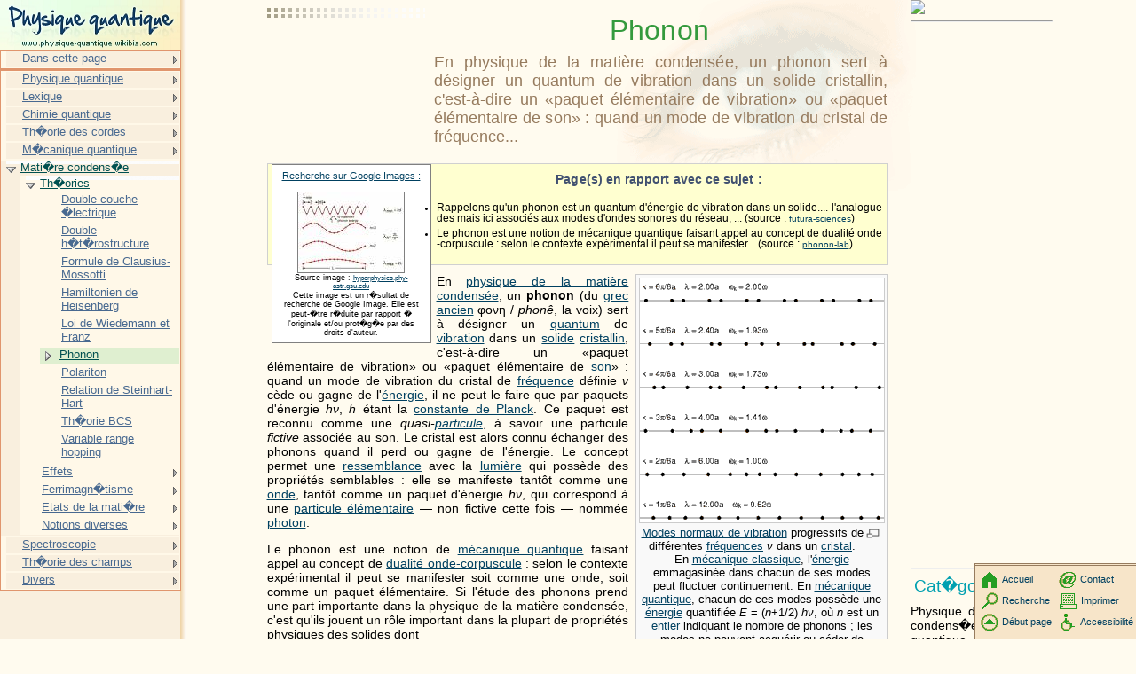

--- FILE ---
content_type: text/html; charset=UTF-8
request_url: http://www.physique-quantique.wikibis.com/phonon.php
body_size: 22489
content:
<!DOCTYPE HTML PUBLIC "-//W3C//DTD HTML 4.01 Transitional//EN" "http://www.w3c.org/TR/1999/REC-html401-19991224/loose.dtd">
<HTML><!-- InstanceBegin template="Templates/modele_2008.dwt" codeOutsideHTMLIsLocked="false" --><HEAD>
<META http-equiv=Content-Type content="text/html; charset=iso-8859-1">
<!-- InstanceBeginEditable name="doctitle" -->
    <title>Phonon</title>
<!-- InstanceEndEditable -->
<!-- InstanceBeginEditable name="head" -->
    <meta name="description" content="En physique de la mati&egrave;re condens&eacute;e, un phonon sert &agrave; d&eacute;signer un quantum de vibration dans...">
<!-- InstanceEndEditable -->
<meta name="keywords" content="Phonon,Article manquant de r&eacute;f&eacute;rence depuis date inconnue,Mod&egrave;le discussion:Tableau particules,Air,Amplitude,Analogie,Atome,Axion,Baryon,Baryon delta,Baryon lambda">
<LINK href="http://www.wikibis.com/menu_fichiers/css_layout.css" type="text/css" rel=stylesheet>
<LINK href="http://www.wikibis.com/menu_fichiers/css_menus.css" type="text/css" rel=stylesheet>
<LINK href="http://www.wikibis.com/images/wiki_extract.css" type="text/css" rel=stylesheet>
<!--[if lt IE 7]>
	<SCRIPT src="http://www.wikibis.com/menu_fichiers/ie6_functions.js" type=text/javascript></SCRIPT>
	<LINK href="http://www.wikibis.com/menu_fichiers/ie6_styles.css" type="text/css" rel=stylesheet>
<![endif]-->
<link rel="stylesheet" type="text/css" href="http://www.wikibis.com/menu_fichiers/css_imprimante.css" media="print">
<SCRIPT src="http://www.wikibis.com/menu_fichiers/redim_functions.js" type=text/javascript></SCRIPT>
</HEAD>
<BODY>
<DIV id="content">
<div id="pubhautgauche" class="noimp">	<script type="text/javascript"><!--
		google_ad_client = "pub-6100875817574199";
		/* Wikibis Th�matique 180x90-01/08/08 */
		google_ad_slot = "4831590731";
		google_ad_width = 180;
		google_ad_height = 90;
	//-->
	</script>
	<script type="text/javascript"
		src="http://pagead2.googlesyndication.com/pagead/show_ads.js">
	</script></div>
<a name="haut"></a>
<!-- InstanceBeginEditable name="Contenu" -->

<h1>Phonon</h1>
<h2 class="stincagen">En physique de la mati&egrave;re condens&eacute;e, un phonon sert &agrave; d&eacute;signer un quantum de vibration dans un solide cristallin, c&#39;est-&agrave;-dire un &laquo;paquet &eacute;l&eacute;mentaire de vibration&raquo; ou &laquo;paquet &eacute;l&eacute;mentaire de son&raquo;&nbsp;: quand un mode de vibration du cristal de fr&eacute;quence...</h2>

		
<div id="pubdroitevert" class="noimp">
	<a href="http://www.editions-humanis.com/nouveau.php" target="_blank"><img src="http://editions-humanis.com/Pubs/pub-humanis.jpg"></a>

  
   <hr>
   <div style="top:607px;width:160px">
	<script async src="//pagead2.googlesyndication.com/pagead/js/adsbygoogle.js"></script>
	<!-- Wikibis Adaptable -->
	<ins class="adsbygoogle"
	     style="display:block"
	     data-ad-client="ca-pub-4435944207080620"
	     data-ad-slot="3085642595"
	     data-ad-format="auto"></ins>
	<script>
		(adsbygoogle = window.adsbygoogle || []).push({});
	</script>
   </div>	<hr>

	<h3>Cat�gories :</h3>
	<p>Physique de la mati�re condens�e - Physique quantique</p>
</div>
<div id="bodyContent">
<div id = "definitions">
<table style="background-color:white;border:1px solid gray;width:180px;font-size:80%;float:left;text-align:center;padding:0px;margin:0px;margin-bottom:8px;margin-left:-2px;margin-right:6px">
<tr><td>
   <a style='font-size:120%' target="_blank" href='http://images.google.com/images?um=1&hl=fr&lr=&q="Phonon " '>Recherche sur Google Images :</a>
   <br><a target="_blank"href = http://hyperphysics.phy-astr.gsu.edu/Hbase/Solids/imgsol/phonon.gif>
   <br><img style="margin-top:3px;border:1px solid gray" src="illustrations/9VdOjAAQ4-JZKM_.gif">
</a>
   <br>Source image : <a target="_blank" href = http://hyperphysics.phy-astr.gsu.edu/Hbase/Solids/phonon.html>hyperphysics.phy-astr.gsu.edu</a>
   <br>Cette image est un r�sultat de recherche de Google Image. Elle est peut-�tre r�duite par rapport � l'originale et/ou prot�g�e par des droits d'auteur.</td></tr>
</table>

<h4>Page(s) en rapport avec ce sujet : </h4>
<div id="sponsors" class="noimp"></div>
<ul>
<li>Rappelons qu&#39;un phonon est  un quantum d&#39;&eacute;nergie de  vibration dans  un solide.... l&#39;analogue des  mais ici associ&eacute;s aux modes d&#39;ondes sonores du  r&eacute;seau,  ...  (source&nbsp;: <a target="_blank" href="http://www.futura-sciences.com/tags/phonon">futura-sciences</a>)</li>
<li>Le phonon est  une notion de  m&eacute;canique quantique faisant appel au concept de  dualit&eacute; onde -corpuscule&nbsp;: selon le  contexte exp&eacute;rimental il  peut se manifester...  (source&nbsp;: <a target="_blank" href="http://www.phonon-lab.org/?page_id=2">phonon-lab</a>)</li>
</ul>
<div id="sponsors2" class="noimp"></div>
</div>

			
			
									
			

<div class="thumb tright">
<div class="thumbinner" style="width:277px;"><a target="_blank" href="http://fr.wikipedia.org/wiki/Fichier:1D_normal_modes_(280_kB).gif" class="image" title="Modes normaux de vibration progressifs de diff&eacute;rentes fr&eacute;quences &nu; dans un cristal.  En m&eacute;canique classique, l&#39;&eacute;nergie emmagasin&eacute;e dans chacun de ses modes peut varier continuementn m&eacute;canique quantique, chacun de ces modes poss&egrave;de une &eacute;nergie quantifi&eacute;e E = (n+1/2) h&nu;, o&ugrave; n est un entier indiquant le nombre de phonons&nbsp;; les modes ne peuvent acqu&eacute;rir ou c&eacute;der de l&#39;&eacute;nergie que par paquets de h&nu;."><img alt="" src="illustrations/1d_normal_modes__28280_kb_29.gif" width="275" height="275" border="0" class="thumbimage" /></a>
<div class="thumbcaption">
<div class="magnify"><a target="_blank" href="http://fr.wikipedia.org/wiki/Fichier:1D_normal_modes_(280_kB).gif" class="internal" title="Agrandir"><img src="illustrations/magnify-clip.png" width="15" height="11" alt="" /></a></div>
<a target="_blank" href="http://fr.wikipedia.org/wiki/Mode_normal" title="Modes normaux de vibration" class="mw-redirect">Modes normaux de  vibration</a> progressifs de  diff&eacute;rentes <a target="_blank" href="http://www.bonne-mesure.com/frequence.php" title="Fr&eacute;quence">fr&eacute;quences</a> <i>&nu;</i> dans  un <a target="_blank" href="http://www.chimie-analytique.wikibis.com/cristal.php" title="Cristal">cristal</a>. En  <a target="_blank" href="http://fr.wikipedia.org/wiki/M%C3%A9canique_newtonienne" title="M&eacute;canique classique" class="mw-redirect">m&eacute;canique classique</a>,   l&#39;<a target="_blank" href="http://fr.wikipedia.org/wiki/%C3%89nergie" title="&Eacute;nergie">&eacute;nergie</a> emmagasin&eacute;e dans  chacun de  ses modes peut fluctuer continuement. En  <a href="mecanique_quantique.php" title="M&eacute;canique quantique">m&eacute;canique quantique</a>,   chacun de  ces modes poss&egrave;de une <a target="_blank" href="http://fr.wikipedia.org/wiki/%C3%89nergie" title="&Eacute;nergie">&eacute;nergie</a> quantifi&eacute;e <i>E</i> = (<i>n</i>+1/2) <i>h&nu;</i>,   o&ugrave; <i>n</i> est  un <a target="_blank" href="http://www.elemathique.com/entier_relatif.php" title="Nombre entier" class="mw-redirect">entier</a> indiquant le  nombre de  phonons&nbsp;; les  modes ne peuvent acqu&eacute;rir ou c&eacute;der de  l&#39;&eacute;nergie que par paquets de  <i>h&nu;</i>. </div>
</div>
</div>
<p>En <a href="physique_de_la_matiere_condensee.php" title="Physique de la mati&egrave;re condens&eacute;e">physique de  la mati&egrave;re condens&eacute;e</a>,   un <b>phonon</b> (du <a target="_blank" href="http://fr.wikipedia.org/wiki/Grec_ancien" title="Grec ancien">grec ancien</a> &phi;&omicron;&nu;&eta; / <i>phon&ecirc;</i>,   la voix) sert &agrave;  d&eacute;signer un <a href="quantum.php" title="Quantum">quantum</a> de  <a target="_blank" href="http://fr.wikipedia.org/wiki/Vibration" title="Vibration">vibration</a> dans  un <a target="_blank" href="http://fr.wikipedia.org/wiki/Solide" title="Solide">solide</a> <a target="_blank" href="http://www.chimie-analytique.wikibis.com/cristal.php" title="Cristal">cristallin</a>,   c&#39;est-&agrave;-dire un &laquo;paquet &eacute;l&eacute;mentaire de  vibration&raquo; ou &laquo;paquet &eacute;l&eacute;mentaire de  <a target="_blank" href="http://fr.wikipedia.org/wiki/Son_(physique)" title="Son (physique)">son</a>&raquo;&nbsp;: quand un mode de  vibration du  cristal de  <a target="_blank" href="http://www.bonne-mesure.com/frequence.php" title="Fr&eacute;quence">fr&eacute;quence</a> d&eacute;finie <i>&nu;</i> c&egrave;de ou gagne de  l&#39;<a target="_blank" href="http://fr.wikipedia.org/wiki/%C3%89nergie" title="&Eacute;nergie">&eacute;nergie</a>,   il  ne peut le  faire que par paquets d&#39;&eacute;nergie <i>h&nu;</i>,   <i>h</i> &eacute;tant la <a target="_blank" href="http://fr.wikipedia.org/wiki/Constante_de_Planck" title="Constante de Planck">constante de  Planck</a>. Ce paquet est  reconnu comme une <i>quasi-<a target="_blank" href="http://fr.wikipedia.org/wiki/Particule_subatomique" title="Particule (physique)" class="mw-redirect">particule</a></i>,   &agrave;  savoir une particule <i>fictive</i> associ&eacute;e au son. Le  cristal est  alors connu &eacute;changer des  phonons quand il  perd ou gagne de  l&#39;&eacute;nergie. Le  concept permet une <a target="_blank" href="http://fr.wikipedia.org/wiki/Analogie" title="Analogie">ressemblance</a> avec la <a target="_blank" href="http://fr.wikipedia.org/wiki/Lumi%C3%A8re" title="Lumi&egrave;re">lumi&egrave;re</a> qui poss&egrave;de des  propri&eacute;t&eacute;s semblables&nbsp;: elle  se manifeste tant&ocirc;t comme une <a target="_blank" href="http://fr.wikipedia.org/wiki/Onde" title="Onde">onde</a>,   tant&ocirc;t comme un paquet d&#39;&eacute;nergie <i>h&nu;</i>,   qui correspond &agrave;  une <a target="_blank" href="http://fr.wikipedia.org/wiki/Particule_%C3%A9l%C3%A9mentaire" title="Particule &eacute;l&eacute;mentaire">particule &eacute;l&eacute;mentaire</a> &mdash; non fictive cette fois &mdash; nomm&eacute;e <a href="photon.php" title="Photon">photon</a>. </p>
<p>Le phonon est  une notion de  <a href="mecanique_quantique.php" title="M&eacute;canique quantique">m&eacute;canique quantique</a> faisant appel au concept de  <a target="_blank" href="http://www.physique-quantique.wikibis.com/dualite_onde-particule.php" title="Dualit&eacute; onde-corpuscule" class="mw-redirect">dualit&eacute; onde-corpuscule</a>&nbsp;: selon le  contexte exp&eacute;rimental il  peut se manifester soit comme une onde,   soit comme un paquet &eacute;l&eacute;mentaire. Si l&#39;&eacute;tude des  phonons prend une part importante dans  la physique de  la mati&egrave;re condens&eacute;e,   c&#39;est  qu&#39;ils jouent un r&ocirc;le important dans  la plupart de  propri&eacute;t&eacute;s physiques des  solides dont</p>
<ul>
<li>la <a target="_blank" href="http://fr.wikipedia.org/wiki/Capacit%C3%A9_thermique" title="Capacit&eacute; calorifique" class="mw-redirect">capacit&eacute; calorifique</a>,   ou capacit&eacute; &agrave;  &eacute;changer la <a target="_blank" href="http://www.corbelet.com/transfert_thermique.php" title="Transfert thermique">chaleur</a>&nbsp;;</li>
<li>la <a target="_blank" href="http://www.ciment.wikibis.com/conductivite_thermique.php" title="Conductivit&eacute; thermique">conductivit&eacute; thermique</a>,   ou capacit&eacute; &agrave;  conduire la chaleur&nbsp;;</li>
<li>la <a target="_blank" href="http://www.bonne-mesure.com/conductivite_electrique.php" title="Conductivit&eacute; &eacute;lectrique">conductivit&eacute; &eacute;lectrique</a>,   ou capacit&eacute; &agrave;  conduire le  <a target="_blank" href="http://www.bonne-mesure.com/courant_electrique.php" title="Courant &eacute;lectrique">courant &eacute;lectrique</a>&nbsp;;</li>
<li>la capacit&eacute; &agrave;  propager le  son. </li>
</ul>
<p>La <a target="_blank" href="http://fr.wikipedia.org/wiki/M%C3%A9canique_newtonienne" title="M&eacute;canique classique" class="mw-redirect">m&eacute;canique classique</a>,   qui ne prend en  compte que l&#39;acc&egrave;s vibratoire,   n&#39;est  pas capable d&#39;expliquer en  totalit&eacute; ces propri&eacute;t&eacute;s. </p>


<p><a name="Introduction" id="Introduction"></a></p>
<h<h3> <span class="mw-headline">Solide cristallin en  m&eacute;canique classique</span></h3>
<p>Les <b>phonons</b> sont  l&#39;&eacute;quivalent en  <a href="mecanique_quantique.php" title="M&eacute;canique quantique">m&eacute;canique quantique</a> d&#39;une cat&eacute;gorie sp&eacute;cifique de  mouvement vibratoires connus sous le  nom de  <a target="_blank" href="http://fr.wikipedia.org/wiki/Mode_normal" title="Mode normal">modes normaux de  vibration</a> en  <a target="_blank" href="http://fr.wikipedia.org/wiki/M%C3%A9canique_newtonienne" title="M&eacute;canique classique" class="mw-redirect">m&eacute;canique classique</a>. Un mode normal de  vibration est  un mode dans  lequel chaque &eacute;l&eacute;ment d&#39;un r&eacute;seau vibre &agrave;  la m&ecirc;me <a target="_blank" href="http://www.bonne-mesure.com/frequence.php" title="Fr&eacute;quence">fr&eacute;quence</a>. Ces modes ont une grande importance,   surtout parce que tout mouvement de  type vibration dans  un solide peut &ecirc;tre repr&eacute;sent&eacute; comme la superposition d&#39;un certain nombre de  modes normaux de  vibration de  fr&eacute;quences diff&eacute;rentes&nbsp;: ils peuvent &ecirc;tre compris comme les  vibrations <i>&eacute;l&eacute;mentaires</i> du  r&eacute;seau. </p>
<p><a name="Quantification_des_modes_de_vibration" id="Quantification_des_modes_de_vibration"></a></p>
<h3> <span class="mw-headline">Quantification des  modes de  vibration</span></h3>
<p>Bien que les  modes normaux de  vibration soient des  entit&eacute;s de  type ondulatoire,   ils peuvent acqu&eacute;rir en  partie un comportement de  type particulaire lorsque le  r&eacute;seau est  &eacute;tudi&eacute; au travers des  lois de  la m&eacute;canique quantique (du fait de  la <a target="_blank" href="http://www.physique-quantique.wikibis.com/dualite_onde-particule.php" title="Dualit&eacute; onde-corpuscule" class="mw-redirect">dualit&eacute; onde-corpuscule</a>). Ils sont  alors appel&eacute;s phonons. Les  phonons sont  des  quasi-particules de  <a href="spin.php" title="Spin">spin</a> 0 (<a target="_blank" href="http://fr.wikipedia.org/wiki/Boson" title="Boson">bosons</a> qui ob&eacute;issent par cons&eacute;quent &agrave;  la <a href="statistique_de_bose-einstein.php" title="Statistique de Bose-Einstein">statistique de  Bose-Einstein</a>). </p>
<p><a name="D.C3.A9finition_des_phonons" id="D.C3.A9finition_des_phonons"></a></p>
<h2> <span class="mw-headline">D&eacute;finition des  phonons</span></h2>
<p>Les phonons n&#39;existent qu&#39;au sein d&#39;un <a target="_blank" href="http://www.chimiegenerale.com/structure_cristalline.php" title="Structure cristalline">r&eacute;seau cristallin</a> comportant la plupart de  particules et  les  seules structures physiques connues correspondant &agrave;  cette d&eacute;finition sont  les  <a target="_blank" href="http://www.chimie-analytique.wikibis.com/cristal.php" title="Cristal">solides cristallins</a>. Dans  la suite nous ne traiterons par cons&eacute;quent des  phonons que dans  ce cadre et ,   pour la clart&eacute; de  l&#39;expos&eacute;,   nous appellerons les  particules constituant le  r&eacute;seau &laquo;<a target="_blank" href="http://www.physique-et-matiere.com/atome.php" title="Atome">atomes</a>&raquo;,   quoiqu&#39;il puisse s&#39;agir d&#39;<a target="_blank" href="http://www.chimie-analytique.wikibis.com/ion.php" title="Ion">ions</a> dans  un <a target="_blank" href="http://fr.wikipedia.org/wiki/Cristal_ionique" title="Solide ionique" class="mw-redirect">solide ionique</a>. </p>
<p><a name="Aspects_m.C3.A9caniques_:_mouvement_de_particules_dans_un_r.C3.A9seau" id="Aspects_m.C3.A9caniques_:_mouvement_de_particules_dans_un_r.C3.A9seau"></a></p>
<h3> <span class="mw-headline">Aspects m&eacute;caniques&nbsp;: mouvement de  particules dans  un r&eacute;seau</span></h3>
<p>Dans un solide,   il  existe des  forces d&#39;interaction (<a href="force_de_van_der_waals.php" title="Force de van der Waals">force de  van der Waals</a>,   <a href="liaison_covalente.php" title="Liaison covalente">forces covalentes</a>,   etc. ) qui maintiennent chaque atome pr&egrave;s d&#39;une position d&#39;&eacute;quilibre. Ce sont  essentiellement des  forces de  type <a target="_blank" href="http://fr.wikipedia.org/wiki/%C3%89lectricit%C3%A9" title="&Eacute;lectrique" class="mw-redirect">&eacute;lectrique</a>,   les  forces de  type <a target="_blank" href="http://www.physique-et-matiere.com/magnetisme.php" title="Magn&eacute;tique" class="mw-redirect">magn&eacute;tique</a> &eacute;tant le  plus souvent n&eacute;gligeables. L&#39;interaction entre chaque paire d&#39;atomes peut &ecirc;tre caract&eacute;ris&eacute;e par une fonction d&#39;<a target="_blank" href="http://fr.wikipedia.org/wiki/%C3%89nergie_potentielle" title="&Eacute;nergie potentielle">&eacute;nergie potentielle</a> V qui ne d&eacute;pend que de  la distance entre ces atomes et  qui est  la m&ecirc;me pour l&#39;ensemble des  paires d&#39;atomes. L&#39;&eacute;nergie potentielle du  r&eacute;seau dans  son ensemble est  la somme des  &eacute;nergies potentielles d&#39;interaction de  chaque paire&nbsp;:</p>
<dl>
<dd><img class="tex" alt="
E = \frac{1}{2} \sum_{i \ne j} V(r_i - r_j) \,
" src="illustrations/5011c5bbf09d8385da36723e1b74abe5.png" /></dd>
</dl>
<p>o&ugrave; r<sub>i</sub> est  la position du  i<sup>&egrave;me</sup> atome,   et  le  facteur <i>1/2</i> compense le  fait que chaque paire est  compt&eacute;e deux fois (comme <i> (i,   j) </i> et  comme <i> (j,   i) </i>). </p>
<p>Cette expression,   caract&eacute;ristique d&#39;un <a target="_blank" href="http://fr.wikipedia.org/wiki/Probl%C3%A8me_%C3%A0_N_corps" title="Probl&egrave;me &agrave; N corps">probl&egrave;me &agrave;  N corps</a>,   ne se pr&ecirc;te pas &agrave;  une r&eacute;solution que ce soit en  <a target="_blank" href="http://fr.wikipedia.org/wiki/M%C3%A9canique_newtonienne" title="M&eacute;canique classique" class="mw-redirect">m&eacute;canique classique</a> ou en  <a href="mecanique_quantique.php" title="M&eacute;canique quantique">m&eacute;canique quantique</a>. Il  est  par cons&eacute;quent indispensable de  proc&eacute;der &agrave;  des  approximations pour poursuivre l&#39;analyse. Les  deux approximations le  plus souvent employ&eacute;es sont&nbsp;:</p>
<ul>
<li>restreindre la sommation aux atomes voisins. En  effet,   quoique rigoureusement les  forces &eacute;lectriques aient une port&eacute;e illimit&eacute;e dans  un solide r&eacute;el,   cette approximation est  valide car les  forces s&#39;exer&ccedil;ant sur  des  atomes &eacute;loign&eacute;s sont  &eacute;crant&eacute;es  et  par cons&eacute;quent n&eacute;gligeables. </li>
<li>consid&eacute;rer que le  potentiel V est  un <a target="_blank" href="http://fr.wikipedia.org/wiki/Oscillateur_harmonique" title="Oscillateur harmonique">potentiel harmonique</a>,   ce qui est  valide quand les  atomes restent proches de  leurs positions d&#39;&eacute;quilibre. (Formellement,   cette hypoth&egrave;se s&#39;applique en  effectuant un <a target="_blank" href="http://fr.wikipedia.org/wiki/S%C3%A9rie_de_Taylor" title="S&eacute;rie de Taylor">d&eacute;veloppement de  Taylor</a> du  potentiel V autour de  la valeur d&#39;&eacute;quilibre et  en  ne gardant que le  premier terme non-constant,   qui est  d&#39;ordre 2. ) </li>
</ul>
<p>Il est  envisageable de  rel&acirc;cher l&#39;une ou l&#39;autre des  hypoth&egrave;ses,   pour la premi&egrave;re en  consid&eacute;rant l&#39;interaction avec des  voisins plus &eacute;loign&eacute;s et  pour la seconde en  ajoutant des  termes d&#39;ordres sup&eacute;rieurs. Dans  la majorit&eacute; des  cas,   l&#39;inclusion de  ces termes ne modifie pas significativement la solution. </p>
<p>Le r&eacute;seau peut &ecirc;tre visualis&eacute; comme un dispositif de  balles li&eacute;es par des  <a target="_blank" href="http://fr.wikipedia.org/wiki/Ressort" title="Ressort">ressorts</a>. La figure ci-dessous illustre deux types de  r&eacute;seau d&eacute;crits de  cette mani&egrave;re. La figure de  gauche montre un <a target="_blank" href="http://www.chimiegenerale.com/structure_cristalline.php" title="Structure cristalline">r&eacute;seau cubique</a> (r&eacute;seau correspondant &agrave;  un nombre important de  solides cristallins,   dont surtout de  nombreux <a target="_blank" href="http://www.chimie-analytique.wikibis.com/metal.php" title="M&eacute;tal">m&eacute;taux</a>). La figure de  droite montre une cha&icirc;ne lin&eacute;aire,   un r&eacute;seau particuli&egrave;rement simple donnant la possibilit&eacute; une approche ais&eacute;e de  la mod&eacute;lisation des  phonons. Pour plus d&#39;information sur  les  r&eacute;seaux cristallins,   voir l&#39;article <a target="_blank" href="http://www.chimie-analytique.wikibis.com/cristallographie.php" title="Cristallographie">cristallographie</a>. </p>
<center>
<p><a target="_blank" href="http://fr.wikipedia.org/wiki/Fichier:Cubic.svg" class="image" title="Image:Cubic.svg"><img alt="Image:Cubic.svg" src="illustrations/109px-cubic.svg.png" width="109" height="127" border="0" /></a>&nbsp;&nbsp;&nbsp;<a target="_blank" href="http://fr.wikipedia.org/wiki/Fichier:Chaine_lineaire_atomes.png" class="image" title="Image:chaine lineaire atomes.png"><img alt="Image:chaine lineaire atomes.png" src="illustrations/chaine_lineaire_atomes.png" width="359" height="153" border="0" /></a></p>
</center>
<p>L&#39;&eacute;nergie potentielle du  r&eacute;seau peut d&eacute;sormais s&#39;&eacute;crire&nbsp;:</p>
<dl>
<dd><img class="tex" alt="
E=\frac{1}{2}\sum_{i \ne j (pv)} {1\over2} m \omega&circ;2 (R_i - R_j)&circ;2
" src="illustrations/c072358ae8f8236b4b5be88b641a0e28.png" /></dd>
</dl>
<ul>
<li><b>&omega;</b> est  la pulsation propre des  potentiels harmoniques</li>
<li><b>m</b> est  la masse des  atomes. </li>
<li><b>R<sub>i</sub></b> est  la coordonn&eacute;e du  i<sup>&egrave;me</sup> atome,   reconnu d&eacute;sormais <i>compar&eacute; &agrave;  sa position d&#39;&eacute;quilibre</i>. </li>
<li>le symbole <b>pv</b> indique que la sommation est  effectu&eacute;e seulement sur  les  plus proches voisins. </li>
</ul>
<p><a name="Ondes_dans_un_r.C3.A9seau" id="Ondes_dans_un_r.C3.A9seau"></a></p>
<h3> <span class="mw-headline">Ondes dans  un r&eacute;seau</span></h3>
<div class="thumb tright">
<div class="thumbinner" style="width:199px;"><a target="_blank" href="http://fr.wikipedia.org/wiki/Fichier:Phonon_dans_un_reseau.png" class="image" title="Phonon dans un r&eacute;seau"><img alt="" src="illustrations/phonon_dans_un_reseau.png" width="197" height="184" border="0" class="thumbimage" /></a>
<div class="thumbcaption">
<div class="magnify"><a target="_blank" href="http://fr.wikipedia.org/wiki/Fichier:Phonon_dans_un_reseau.png" class="internal" title="Agrandir"><img src="illustrations/magnify-clip.png" width="15" height="11" alt="" /></a></div>
Phonon dans  un r&eacute;seau</div>
</div>
</div>
<p>Du fait des  <a target="_blank" href="http://www.usinage.wikibis.com/force_(physique).php" title="Force (physique)">forces</a> s&#39;exer&ccedil;ant entre les  diff&eacute;rents <a target="_blank" href="http://www.physique-et-matiere.com/atome.php" title="Atome">atomes</a> du  <a target="_blank" href="http://www.chimiegenerale.com/structure_cristalline.php" title="Structure cristalline">r&eacute;seau cristallin</a>,   le  d&eacute;placement d&#39;un ou plusieurs atomes autour de  leur position d&#39;&eacute;quilibre entra&icirc;nera une s&eacute;rie d&#39;<a target="_blank" href="http://fr.wikipedia.org/wiki/Onde" title="Onde">ondes</a> de  vibrations se propageant dans  le  r&eacute;seau. La figure ci-contre montre une onde de  vibration dans  un r&eacute;seau. L&#39;<a target="_blank" href="http://www.bonne-mesure.com/amplitude.php" title="Amplitude">amplitude</a> de  l&#39;onde est  donn&eacute;e par l&#39;amplitude du  d&eacute;placement des  atomes autour de  leur position d&#39;&eacute;quilibre. La <a target="_blank" href="http://www.bonne-mesure.com/longueur_d_onde.php" title="Longueur d&#39;onde">longueur d&#39;onde</a> correspond au plus petit intervalle entre deux r&eacute;p&eacute;titions semblables de  l&#39;arrangement des  atomes. Elle  est  not&eacute;e &lambda; sur  la figure. </p>
<p>Toutes les  longueurs d&#39;onde de  vibration ne sont  pas envisageables. Surtout,   il  existe une longueur d&#39;onde minimale donn&eacute;e par la distance entre les  atomes <i>a</i>. Nous verrons plus loin qu&#39;une onde de  longueur d&#39;onde plus faible que <i>a</i> est  en  fait semblable &agrave;  une longueur d&#39;onde plus grande que <i>a</i>. </p>
<p>Toutes les  vibrations envisageables du  r&eacute;seau ne poss&egrave;dent pas obligatoirement une longueur d&#39;onde (ou une <a target="_blank" href="http://www.bonne-mesure.com/frequence.php" title="Fr&eacute;quence">fr&eacute;quence</a>) bien d&eacute;finie. C&#39;est  cependant le  cas pour les  <a target="_blank" href="http://fr.wikipedia.org/wiki/Mode_normal" title="Mode normal">modes normaux</a> de  vibration (les vibrations &eacute;l&eacute;mentaires du  r&eacute;seau),   que nous allons examiner plus en  d&eacute;tails dans  les  paragraphes suivants. </p>
<p><a name="Phonons_dans_un_r.C3.A9seau_1D" id="Phonons_dans_un_r.C3.A9seau_1D"></a></p>
<h3> <span class="mw-headline">Phonons dans  un r&eacute;seau 1D</span></h3>
<p>Consid&eacute;rons une cha&icirc;ne unidimensionnelle compos&eacute;e de  <i>N</i> atomes pour lesquels les  <a target="_blank" href="http://fr.wikipedia.org/wiki/Oscillateur_harmonique" title="Oscillateur harmonique">potentiels sont  harmoniques</a>. Ce dispositif est  le  mod&egrave;le le  plus simple pour un <a target="_blank" href="http://www.chimiegenerale.com/structure_cristalline.php" title="Structure cristalline">r&eacute;seau cristallin</a>. Le  formalisme math&eacute;matique que nous allons d&eacute;velopper dans  la suite (dans le  cadre de  la <a href="mecanique_quantique.php" title="M&eacute;canique quantique">m&eacute;canique quantique</a>) est  ais&eacute;ment g&eacute;n&eacute;ralisable &agrave;  des  dispositifs &agrave;  deux ou trois dimensions. </p>
<dl>
<dd><img class="tex" alt=" \mathbf{H} = \sum_{i=1}&circ;N {P_i&circ;2 \over 2m} + {1\over 2} m \omega&circ;2 \sum_{\{ij\} (pv)} (X_i - X_j)&circ;2 
" src="illustrations/400c6cec1c62266b3c992afbe4a13a77.png" /></dd>
</dl>
<dl>
<dd>
<ul>
<li><b>m</b> est  la masse des  atomes. </li>
<li><b>X<sub>i</sub></b> est  l&#39;op&eacute;rateur <i>position</i>. </li>
<li><b>P<sub>i</sub></b> est  l&#39;op&eacute;rateur <i><a target="_blank" href="http://www.bonne-mesure.com/moment_lineaire.php" title="Impulsion (physique)" class="mw-redirect">impulsion</a></i></li>
</ul>
</dd>
</dl>
<p>Une description plus approfondie de  cet <a target="_blank" href="http://fr.wikipedia.org/wiki/Hamiltonien" title="Hamiltonien">Hamiltonien</a> est  donn&eacute;e dans  l&#39;article <a href="oscillateur_harmonique_quantique.php" title="Oscillateur harmonique quantique">oscillateur harmonique quantique</a></p>
<ul>
<li>D&eacute;finissons d&eacute;sormais <i>N</i> &quot;coordonn&eacute;es normales&quot; Q<sub>k</sub> d&eacute;finies comme les  <a href="transformee_de_fourier.php" title="Transform&eacute;e de Fourier">transform&eacute;es de  Fourier</a> des  op&eacute;rateurs position X<sub>i</sub>. </li>
<li>D&eacute;finissons aussi <i>N</i> &quot;moments conjugu&eacute;es&quot; &Pi;<sub>k</sub> d&eacute;finis comme les  <a href="transformee_de_fourier.php" title="Transform&eacute;e de Fourier">transform&eacute;es de  Fourier</a> des  op&eacute;rateurs impulsion P<sub>i</sub>. </li>
</ul>
<dl>
<dd><img class="tex" alt="\begin{matrix}
X_j   &amp;=&amp; {1\over\sqrt{N}} \sum_{k} Q_k e&circ;{ikja} \\
P_j   &amp;=&amp; {1\over\sqrt{N}} \sum_{k} \Pi_k e&circ;{-ikja} \\
\end{matrix}" src="illustrations/edd8de82a4f9b1060709b28e903c707a.png" /></dd>
</dl>
<p>La quantit&eacute; <i>k</i> est  le  <a target="_blank" href="http://fr.wikipedia.org/wiki/Nombre_d%27onde" title="Nombre d&#39;onde">nombre d&#39;onde</a> du  phonon,   c&#39;est-&agrave;-dire 2&pi; divis&eacute; par la <a target="_blank" href="http://www.bonne-mesure.com/longueur_d_onde.php" title="Longueur d&#39;onde">longueur d&#39;onde</a>. Ce nombre prend des  valeurs quantifi&eacute;es parce que le  nombre d&#39;atomes du  dispositif est  fini. La forme de  la quantification d&eacute;pend du  choix des  <a target="_blank" href="http://fr.wikipedia.org/wiki/Condition_aux_limites" title="Conditions aux limites" class="mw-redirect">conditions aux limites</a>. Par souci de  simplification,   nous imposons dans  la suite des  conditions aux limites <a target="_blank" href="http://fr.wikipedia.org/wiki/Fonction_p%C3%A9riodique" title="Fonction p&eacute;riodique">p&eacute;riodiques</a> (aussi nomm&eacute;es conditions de  Born von Karman),   c&#39;est-&agrave;-dire que nous consid&eacute;rons que l&#39;atome N+1 est  &eacute;quivalent au premier atome. Physiquement,   cela correspond &agrave;  former une boucle avec la cha&icirc;ne en  faisant se rejoindre les  deux extr&eacute;mit&eacute;s. Le  r&eacute;sultat de  la quantification est&nbsp;:</p>
<dl>
<dd><img class="tex" alt=" k = {n\pi \over Na}
\quad \hbox{pour}\ n = 0, \pm 1, \pm 2, ... , \pm N " src="illustrations/89ec3f41e6e139eb92e74cf29e6928f8.png" /></dd>
</dl>
<p>La limite sup&eacute;rieure de  <i>n</i> provient de  la condition au limite choisie (l&#39;atome en  position x<sub>1</sub> est  semblable &agrave;  l&#39;atome en  position x<sub>N+1</sub>. </p>
<p>En inversant la <a href="transformee_de_fourier.php" title="Transform&eacute;e de Fourier">transform&eacute;e de  Fourier</a> pour exprimer les  Q<sub>k</sub> en  termes de  X<sub>i</sub> et  les  &Pi;<sub>k</sub> en  termes de  P<sub>i</sub>,   et  en  utilisant les  relations de  commutations canoniques entre les  X<sub>i</sub> et  les  P<sub>i</sub>,   on peut montrer que (voir l&#39;article <a href="mecanique_quantique.php" title="M&eacute;canique quantique">m&eacute;canique quantique</a>) &nbsp;:</p>
<dl>
<dd><img class="tex" alt="
\left[ Q_k , \Pi_{k&#39;} \right] = i \hbar \delta_{k k&#39;} \quad
;\quad \left[ Q_k , Q_{k&#39;} \right] = \left[ \Pi_k , \Pi_{k&#39;} \right] = 0
" src="illustrations/cdecfe4f3b66be4df3495326ad4d62a2.png" /></dd>
</dl>
<p>En d&#39;autres mots,   les  coordonn&eacute;es normales <i>Q<sub>k</sub></i> et  leurs moments conjugu&eacute;es <i>&Pi;<sub>k</sub></i> ob&eacute;issent aux m&ecirc;mes relations de  commutation que les  op&eacute;rateurs position <i>X<sub>i</sub></i> et  impulsion <i>P<sub>i</sub></i>. Selon ces grandeurs,   le  <a target="_blank" href="http://fr.wikipedia.org/wiki/Hamiltonien" title="Hamiltonien">Hamiltonien</a> s&#39;&eacute;crit&nbsp;:</p>
<dl>
<dd><img class="tex" alt=" \mathbf{H} = \sum_k \left(
{ \Pi_k\Pi_{-k} \over 2m } + {1\over2} m \omega_k&circ;2 Q_k Q_{-k}
\right) " src="illustrations/987711e0cc8e67a9b7d2df89495177db.png" /></dd>
</dl>
<p>avec</p>
<dl>
<dd><img class="tex" alt=" \omega_k = \sqrt{2 \omega&circ;2 (1 - \cos(ka))} " src="illustrations/cf699a6e123133ed7308b2bfe20addb8.png" /></dd>
</dl>
<p>Le couplage entre les  variables positions a &eacute;t&eacute; transform&eacute;. Si les  <i>Q<sub>k</sub></i> et  les  <i>&Pi;<sub>k</sub></i> &eacute;taient <a target="_blank" href="http://fr.wikipedia.org/wiki/Hermitien" title="Hermitien">hermitiens</a> (ce qui n&#39;est  pas le  cas),   le  <a target="_blank" href="http://fr.wikipedia.org/wiki/Hamiltonien" title="Hamiltonien">Hamiltonien</a> transform&eacute; d&eacute;crirait N oscillateurs harmoniques <i>non coupl&eacute;es</i>. En  r&eacute;alit&eacute;,   ce <a target="_blank" href="http://fr.wikipedia.org/wiki/Hamiltonien" title="Hamiltonien">Hamiltonien</a> d&eacute;crit une <a href="theorie_quantique_des_champs.php" title="Th&eacute;orie quantique des champs">th&eacute;orie quantique des  champs</a> de  <a target="_blank" href="http://fr.wikipedia.org/wiki/Boson" title="Boson">bosons</a> non interagissant. </p>
<p>Le spectre des  &eacute;nergies propres de  ce <a target="_blank" href="http://fr.wikipedia.org/wiki/Hamiltonien" title="Hamiltonien">Hamiltonien</a> est  obtenu en  utilisant les  op&eacute;rateurs adjoints <i>cr&eacute;ation</i> et  <i>annihilation</i> a<sub>k</sub><sup>&dagger;</sup> et  a<sub>k</sub> d&eacute;finis comme&nbsp;:</p>
<dl>
<dd><img class="tex" alt="\begin{matrix}
a_k &amp;=&amp; \sqrt{m\omega_k \over 2\hbar} (Q_k + {i\over m\omega_k} \Pi_{-k}) \\
a_k&circ;\dagger &amp;=&amp; \sqrt{m\omega_k \over 2\hbar} (Q_{-k} - {i\over m\omega_k} \Pi_k)
\end{matrix}" src="illustrations/3ee47ce4bc9d519a8e377aa582d197a0.png" /></dd>
</dl>
<p>Pour plus de  pr&eacute;cisions,   voir l&#39;article <a href="oscillateur_harmonique_quantique.php" title="Oscillateur harmonique quantique">Oscillateur harmonique quantique</a>. Les  op&eacute;rateurs adjoints v&eacute;rifient l&#39;identit&eacute;&nbsp;:</p>
<dl>
<dd><img class="tex" alt="\mathbf{H} = \sum_k \hbar \omega_k \left(a_k&circ;{\dagger}a_k + 1/2\right) " src="illustrations/f41691196a46fd249e32be091ecb3ae7.png" /></dd>
<dd><img class="tex" alt="[a_k , a_{k&#39;}&circ;{\dagger} ] = \delta_{kk&#39;}" src="illustrations/c5052c89ba2167155b7bfe568f8f37d1.png" /></dd>
<dd><img class="tex" alt="[a_k , a_{k&#39;} ] = [a_k&circ;{\dagger} , a_{k&#39;}&circ;{\dagger} ] = 0." src="illustrations/54686099e03a6e896a4ac9e9843ca83c.png" /></dd>
</dl>
<p>Comme dans  le  cas de  l&#39;<a href="oscillateur_harmonique_quantique.php" title="Oscillateur harmonique quantique">oscillateur harmonique quantique</a>,   on peut montrer que les  op&eacute;rateurs a<sub>k</sub><sup>&dagger;</sup> et  a<sub>k</sub> correspondent respectivement &agrave;  la cr&eacute;ation et  l&#39;annihilation d&#39;une excitation d&#39;&eacute;nergie &#8463;&omega;<sub>k</sub>. Cette excitation est  un phonon. </p>
<p>On peut imm&eacute;diatement en  d&eacute;duire deux propri&eacute;t&eacute;s importantes des  phonons. Initialement,   les  phonons sont  des  <a target="_blank" href="http://fr.wikipedia.org/wiki/Boson" title="Boson">bosons</a>&nbsp;: n&#39;importe quel nombre d&#39;excitations semblables peuvent &ecirc;tre cr&eacute;&eacute;es par l&#39;application r&eacute;p&eacute;t&eacute;e de  l&#39;op&eacute;rateur cr&eacute;ation a<sub>k</sub><sup>&dagger;</sup>. En  second lieu,   chaque phonon est  un &quot;mode collectif&quot; correspondant au mouvement de  la (quasi) totalit&eacute; des  atomes du  r&eacute;seau. Cette seconde conclusion se voit dans  le  fait que les  op&eacute;rateurs adjoints contiennent des  sommations sur  les  positions et  les  impulsions de  l&#39;ensemble des  atomes du  r&eacute;seau. </p>
<p>Il n&#39;est  pas &eacute;vident <i>a priori</i> que les  excitations g&eacute;n&eacute;r&eacute;es par les  op&eacute;rateurs adjoints sont  litt&eacute;ralement des  ondes de  d&eacute;placement d&#39;atomes du  r&eacute;seau. On peut s&#39;en convaincre en  calculant la fonction de  corr&eacute;lation  <i>position-position</i>. Soit |<i>k</i>&gt; un &eacute;tat pour lequel un seul quantum de  mode <i>k</i> est  excit&eacute;,   c&#39;est-&agrave;-dire&nbsp;:</p>
<dl>
<dd><img class="tex" alt="\begin{matrix}
| k \rangle = a_k&circ;\dagger | 0 \rangle
\end{matrix}" src="illustrations/149fe67bf5c72fbe7b73a728921d7bbd.png" /></dd>
</dl>
<p>On peut alors montrer que pour deux atomes <i>i</i> et  <i>j</i> quelconques&nbsp;:</p>
<dl>
<dd><img class="tex" alt="\langle k | x_i(t) x_j(0) | k \rangle = \frac{\hbar}{Nm\omega_k} \cos \left[ k(i-j)a - \omega_k t \right] + \langle 0 | x_i(t) x_j(0) |0 \rangle " src="illustrations/3cd2d3ebe91859531adfa27ea0c80f72.png" /></dd>
</dl>
<p>ce qui est  pr&eacute;cis&eacute;ment le  r&eacute;sultat attendu pour une onde du  r&eacute;seau de  <a target="_blank" href="http://www.bonne-mesure.com/vitesse_angulaire.php" title="Fr&eacute;quence angulaire" class="mw-redirect">pulsation</a> &omega;<sub>k</sub> et  de  <a target="_blank" href="http://fr.wikipedia.org/wiki/Nombre_d%27onde" title="Nombre d&#39;onde">nombre d&#39;onde</a> <i>k</i>. </p>
<p><a name="Phonons_dans_un_r.C3.A9seau_3D" id="Phonons_dans_un_r.C3.A9seau_3D"></a></p>
<h3> <span class="mw-headline">Phonons dans  un r&eacute;seau 3D</span></h3>
<p>La g&eacute;n&eacute;ralisation &agrave;  trois dimensions du  mod&egrave;le unidimensionnel pr&eacute;c&eacute;dent est  ais&eacute;e (mais assez lourde). Le  <a target="_blank" href="http://fr.wikipedia.org/wiki/Nombre_d%27onde" title="Nombre d&#39;onde">nombre d&#39;onde</a> <i>k</i> est  remplac&eacute; par un vecteur &agrave;  trois dimensions,   le  <a target="_blank" href="http://fr.wikipedia.org/wiki/Nombre_d%27onde" title="Nombre d&#39;onde">vecteur d&#39;onde</a> <img class="tex" alt=" \vec k " src="illustrations/2459da87d929f655b775a9d82eab6db0.png" />. De  plus,   <img class="tex" alt=" \vec k " src="illustrations/2459da87d929f655b775a9d82eab6db0.png" />,   est  d&eacute;sormais associ&eacute; &agrave;  <i>trois</i> coordonn&eacute;es normales. L&#39;<a target="_blank" href="http://fr.wikipedia.org/wiki/Hamiltonien" title="Hamiltonien">Hamiltonien</a> a la forme&nbsp;:</p>
<dl>
<dd><img class="tex" alt="
\mathbf{H} = \sum_k \sum_{s=1}&circ;3 \hbar \, \omega_{k,s}
\left( a_{k,s}&circ;{\dagger}a_{k,s} + \frac{1}{2} \right)
" src="illustrations/df95a26e8e399631113f8b21914001f3.png" /></dd>
</dl>
<p>Le nouvel indice <i>s=1,  2,  3</i> correspond &agrave;  la <a target="_blank" href="http://fr.wikipedia.org/wiki/Polarisation_(optique)" title="Polarisation (optique)">polarisation</a> des  phonons. En  effet,   dans  un mod&egrave;le unidimensionnel,   les  atomes ne peuvent vibrer que sur  une ligne,   et  l&#39;ensemble des  phonons correspondent &agrave;  une <a target="_blank" href="http://fr.wikipedia.org/wiki/Onde_m%C3%A9canique_progressive" title="Ondes m&eacute;caniques progressives" class="mw-redirect">onde longitudinale</a>. Par contre en  trois dimensions,   la vibration ne se fait plus seulement dans  la direction de  propagation,   mais peut aussi lui &ecirc;tre perpendiculaire. Elle  correspond alors &agrave;  une <a target="_blank" href="http://fr.wikipedia.org/wiki/Onde_m%C3%A9canique_progressive" title="Ondes m&eacute;caniques progressives" class="mw-redirect">onde transverse</a>. Cela donne naissance &agrave;  des  coordonn&eacute;es normales suppl&eacute;mentaires,   qui comme l&#39;expression du  <a target="_blank" href="http://fr.wikipedia.org/wiki/Hamiltonien" title="Hamiltonien">Hamiltonien</a> l&#39;indique,   correspondent &agrave;  des  esp&egrave;ces ind&eacute;pendantes de  phonons. </p>
<p><a name="Comportement_et_propri.C3.A9t.C3.A9s_des_phonons" id="Comportement_et_propri.C3.A9t.C3.A9s_des_phonons"></a></p>
<h<h3> <span class="mw-headline">Courbe de  dispersion</span></h3>
<div class="thumb tright">
<div class="thumbinner" style="width:402px;"><a target="_blank" href="http://fr.wikipedia.org/wiki/Fichier:Phonon_relation_dispersion.PNG" class="image" title="Courbe de dispersion"><img alt="" src="illustrations/400px-phonon_relation_dispersion.png" width="400" height="288" border="0" class="thumbimage" /></a>
<div class="thumbcaption">
<div class="magnify"><a target="_blank" href="http://fr.wikipedia.org/wiki/Fichier:Phonon_relation_dispersion.PNG" class="internal" title="Agrandir"><img src="illustrations/magnify-clip.png" width="15" height="11" alt="" /></a></div>
Courbe de  dispersion</div>
</div>
</div>
<p>Dans la discussion des  phonons dans  un mod&egrave;le unidimensionnel,   nous avons obtenus une &eacute;quation liant la pulsation d&#39;un phonon &omega;<sub>k</sub> &agrave;  son nombre d&#39;onde <i>k</i>&nbsp;:</p>
<dl>
<dd><img class="tex" alt=" \omega_k = \sqrt{2 \omega&circ;2 (1 - \cos(ka))} " src="illustrations/cf699a6e123133ed7308b2bfe20addb8.png" /></dd>
</dl>
<p>Cette &eacute;quation est  connue sous le  nom de  <a href="relation_de_dispersion.php" title="Relation de dispersion">relation de  dispersion</a>. La courbe ci-contre d&eacute;crit son comportement. </p>
<p>La vitesse de  propagation d&#39;un phonon dans  le  r&eacute;seau,   qui correspond surtout &agrave;  la <a target="_blank" href="http://fr.wikipedia.org/wiki/Vitesse_du_son" title="Vitesse du son">vitesse de  propagation du  son</a> dans  un solide,   est  donn&eacute;e par la pente de  la relation de  dispersion&nbsp;: &#8706;&omega;<sub>k</sub>/&#8706;k. Avec de  faibles valeurs de  k (c&#39;est-&agrave;-dire aux grandes longueurs d&#39;onde),   la relation de  dispersion est  presque lin&eacute;aire,   et  la vitesse du  son est  proche de  &omega;a,   ind&eacute;pendamment de  la fr&eacute;quence du  phonon. En  cons&eacute;quence,   un paquet de  phonons de  longueurs d&#39;onde diff&eacute;rentes (mais grandes) peut se propager sur  de  longues distances dans  un r&eacute;seau sans que les  phonons se s&eacute;parent. C&#39;est  pourquoi le  <a target="_blank" href="http://fr.wikipedia.org/wiki/Son_(physique)" title="Son (physique)">son</a> se propage dans  les  solides sans distorsion significative (en quelque sorte,   les  ondes de  grande longueur d&#39;onde ne sont  pas influenc&eacute;es par la structure microscopique du  mat&eacute;riau). Ce comportement n&#39;est  plus vrai pour de  grandes valeurs de  k (c&#39;est-&agrave;-dire des  longueurs d&#39;onde courtes),   pour lesquelles la vitesse de  propagation d&eacute;pend de  mani&egrave;re significative de  la longueur d&#39;onde. </p>
<p>La physique du  son dans  les  solides est  particuli&egrave;rement diff&eacute;rente de  la physique du  son dans  l&#39;<a target="_blank" href="http://fr.wikipedia.org/wiki/Air" title="Air">air</a>,   quoiqu&#39;il s&#39;agisse dans  les  deux cas d&#39;ondes de  vibration. Ceci est  d&ucirc; au fait que dans  l&#39;air,   le  son se propage dans  un <a target="_blank" href="http://www.propulsion-alternative.wikibis.com/gaz.php" title="Gaz">gaz</a> constitu&eacute; de  <a href="molecule.php" title="Mol&eacute;cule">mol&eacute;cules</a> anim&eacute;es de  mouvement al&eacute;atoires,   et  non pas dans  un r&eacute;seau organis&eacute;. </p>
<p><a name="Phonons_acoustiques_et_phonons_optiques" id="Phonons_acoustiques_et_phonons_optiques"></a></p>
<h3> <span class="mw-headline">Phonons acoustiques et  phonons optiques</span></h3>
<p>Dans un solide r&eacute;el,   il  y a deux types de  phonons&nbsp;: des  phonons &quot;<b>acoustiques</b>&quot; et  &quot;<b>optiques</b>&quot;. Les  phonons acoustiques,   qui sont  ceux que nous avons d&eacute;crits dans  les  parties pr&eacute;c&eacute;dentes,   correspondent typiquement aux ondes sonores dans  le  r&eacute;seau. Les  phonons acoustiques de  type longitudinaux et  transverses sont  fr&eacute;quemment r&eacute;dig&eacute;s de  mani&egrave;res abr&eacute;g&eacute;e LA et  TA respectivement. </p>
<p>Les phonons optiques sont  pr&eacute;sents dans  les  solides qui comportent plusieurs <a target="_blank" href="http://www.physique-et-matiere.com/atome.php" title="Atome">atomes</a> par <a target="_blank" href="http://fr.wikipedia.org/wiki/Maille" title="Maille">maille</a>. Ils sont  nomm&eacute;s &quot;optiques&quot; parce que dans  les  <a target="_blank" href="http://www.chimie-analytique.wikibis.com/cristal.php" title="Cristal">cristaux ioniques</a> (comme par exemple le  chlorure de  sodium) ils sont  particuli&egrave;rement ais&eacute;ment excit&eacute;s par des  ondes lumineuses (dans le  domaine de  l&#39;infrarouge). Ceci est  d&ucirc; au fait qu&#39;ils correspondent &agrave;  des  modes de  vibration pour lesquels les  <a target="_blank" href="http://www.chimie-analytique.wikibis.com/ion.php" title="Ion">ions</a> positifs et  n&eacute;gatifs localis&eacute;s sur  des  sites adjacents du  r&eacute;seau se rapprochent et  s&#39;&eacute;loignent les  uns des  autres en  cr&eacute;ant un <a target="_blank" href="http://fr.wikipedia.org/wiki/Dip%C3%B4le_%C3%A9lectrostatique" title="Moment dipolaire" class="mw-redirect">moment dipolaire</a> &eacute;lectrique oscillant avec le  temps. Les  phonons optiques qui interagissent de  cette mani&egrave;re avec la lumi&egrave;re sont  dits actifs dans  l&#39;<a target="_blank" href="http://fr.wikipedia.org/wiki/Infrarouge" title="Infrarouge">infrarouge</a>. Les  phonons optiques qui sont  actifs en  <a href="diffusion_raman.php#Application_.C3.A0_la_spectroscopie_Raman" title="Diffusion Raman">spectrom&eacute;trie Raman</a> peuvent aussi interagir avec la lumi&egrave;re au travers de  la <a href="diffusion_raman.php" title="Diffusion Raman">diffusion Raman</a>. Les  phonons optiques de  type longitudinaux et  transverses sont  fr&eacute;quemment r&eacute;dig&eacute;s de  mani&egrave;res abr&eacute;g&eacute;e LO et  TO respectivement. </p>
<p>Il est  envisageable de  trouver plus de  renseignements sur  les  modes de  vibration dans  des  articles traitant de  la <a target="_blank" href="http://www.elemathique.com/groupe_(mathematiques).php" title="Groupe (math&eacute;matiques)">th&eacute;orie de  groupes</a>. </p>
<p><a name="Pseudo-moment" id="Pseudo-moment"></a></p>
<h3> <span class="mw-headline">Pseudo-moment</span></h3>
<p>Il est  tentant de  consid&eacute;rer un phonon de  <a target="_blank" href="http://fr.wikipedia.org/wiki/Nombre_d%27onde" title="Nombre d&#39;onde">vecteur d&#39;onde</a> <img class="tex" alt=" \vec k " src="illustrations/2459da87d929f655b775a9d82eab6db0.png" /> comme s&#39;il poss&eacute;dait un <a target="_blank" href="http://www.bonne-mesure.com/moment_de_force_(mecanique).php" title="Moment (m&eacute;canique)" class="mw-redirect">moment</a> <img class="tex" alt=" \hbar\vec k " src="illustrations/443c7ee1115d070020285e785b4e656f.png" />,   par ressemblance avec les  <a href="photon.php" title="Photon">photons</a>,   ou l&#39;ensemble des  ondes correspondant &agrave;  un corpuscule (<a target="_blank" href="http://www.physique-quantique.wikibis.com/dualite_onde-particule.php" title="Dualit&eacute; onde-corpuscule" class="mw-redirect">dualit&eacute; onde-corpuscule</a>). Ce n&#39;est  pas particuli&egrave;rement correct,   car <img class="tex" alt=" \hbar\vec k " src="illustrations/443c7ee1115d070020285e785b4e656f.png" /> n&#39;est  pas r&eacute;ellement un moment physique. Il  est  appel&eacute; <i>pseudo-moment</i> ou <i>moment de  vibration</i>. Ceci est  d&ucirc; au fait que <img class="tex" alt=" \vec k " src="illustrations/2459da87d929f655b775a9d82eab6db0.png" /> n&#39;est  d&eacute;termin&eacute; qu&#39;&agrave; un multiple de  vecteur constant pr&egrave;s,   vecteur du  <a target="_blank" href="http://www.chimie-analytique.wikibis.com/reseau_reciproque.php" title="R&eacute;seau r&eacute;ciproque">r&eacute;seau r&eacute;ciproque</a>. A titre d&#39;exemple,   dans  un mod&egrave;le unidimensionnel,   les  coordonn&eacute;es normales Q et  &Pi; sont  d&eacute;finies de  telle mani&egrave;re que&nbsp;:</p>
<dl>
<dd><img class="tex" alt="
Q_k \equiv Q_{k+K} \quad;\quad \Pi_k \equiv \Pi_{k + K} \quad
\mbox{avec}\; K = 2n\pi/a
" src="illustrations/c43bf9287d28520e238d0f6c8f12b653.png" /></dd>
</dl>
<p>quel que soit le  nombre entier n. Un phonon de  nombre d&#39;onde k est  par cons&eacute;quent &eacute;quivalent &agrave;  un nombre illimit&eacute; d&#39;autres phonons de  la m&ecirc;me famille de  nombres d&#39;onde k&plusmn;2&pi;/a,   k&plusmn;4&pi;/a (etc). Les  <a target="_blank" href="http://fr.wikipedia.org/wiki/Onde_de_Bloch" title="Onde de Bloch">&eacute;lectrons de  Bloch</a> ob&eacute;issent au m&ecirc;me type de  restrictions. </p>
<p>G&eacute;n&eacute;ralement,   on ne consid&egrave;re que les  phonons de  vecteurs d&#39;onde <img class="tex" alt=" \vec k " src="illustrations/2459da87d929f655b775a9d82eab6db0.png" /> de  chaque famille poss&eacute;dant le  plus &quot;petit&quot; vecteur <img class="tex" alt=" \vec k " src="illustrations/2459da87d929f655b775a9d82eab6db0.png" />. La totalit&eacute; de  ces vecteurs d&eacute;finit la premi&egrave;re <a target="_blank" href="http://fr.wikipedia.org/wiki/Zone_de_Brillouin" title="Zone de Brillouin">zone de  Brillouin</a>. D&#39;autres zones de  Brillouin peuvent &ecirc;tre d&eacute;finies comme des  copies de  la premi&egrave;re zone,   d&eacute;cal&eacute;es d&#39;un multiple de  vecteurs du  r&eacute;seau r&eacute;ciproque. </p>
<p><a name="Propri.C3.A9t.C3.A9s_thermodynamiques" id="Propri.C3.A9t.C3.A9s_thermodynamiques"></a></p>
<h3> <span class="mw-headline">Propri&eacute;t&eacute;s thermodynamiques</span></h3>
<p>Un <a target="_blank" href="http://www.chimiegenerale.com/structure_cristalline.php" title="Structure cristalline">r&eacute;seau cristallin</a> au <a target="_blank" href="http://fr.wikipedia.org/wiki/Z%C3%A9ro_absolu" title="Z&eacute;ro absolu">z&eacute;ro absolu</a> est  dans  son &eacute;tat de  base,   et  aucun mode de  phonon n&#39;est  excit&eacute;. Selon les  lois de  la <a target="_blank" href="http://www.propulsion-alternative.wikibis.com/thermodynamique.php" title="Thermodynamique">thermodynamique</a>,   quand un r&eacute;seau cristallin est  &agrave;  une temp&eacute;rature sup&eacute;rieure au z&eacute;ro absolu,   son &eacute;nergie n&#39;est  pas constante mais elle  varie de  mani&egrave;re al&eacute;atoire autour d&#39;une valeur moyenne. Ces fluctuations d&#39;&eacute;nergie sont  dues &agrave;  des  vibrations al&eacute;atoire du  r&eacute;seau,   qui peuvent &ecirc;tre vues comme un <i>gaz de  phonons</i> (le mouvement al&eacute;atoire des  <a target="_blank" href="http://www.physique-et-matiere.com/atome.php" title="Atome">atomes</a> du  r&eacute;seau correspond &agrave;  la <a target="_blank" href="http://www.corbelet.com/transfert_thermique.php" title="Transfert thermique">chaleur</a>). Comme ces phonons sont  li&eacute;s &agrave;  la temp&eacute;rature du  r&eacute;seau,   ils sont  quelquefois appel&eacute;s &laquo;phonons thermiques&raquo;. </p>
<p>Contrairement aux mol&eacute;cules qui forment un <a target="_blank" href="http://www.propulsion-alternative.wikibis.com/gaz.php" title="Gaz">gaz</a> ordinaire,   les  phonons thermiques peuvent &ecirc;tre cr&eacute;&eacute;s ou annihil&eacute;s par des  fluctuations d&#39;&eacute;nergies al&eacute;atoires. Leur comportement est  identique au gaz de  <a href="photon.php" title="Photon">photons</a> produit par une cavit&eacute; &eacute;lectromagn&eacute;tique,   pour laquelle les  photons peuvent &ecirc;tre absorb&eacute;s ou &eacute;mis par les  parois de  la cavit&eacute;. Cette similitude n&#39;est  pas une co&iuml;ncidence&nbsp;: le  <a target="_blank" href="http://fr.wikipedia.org/wiki/Champ_%C3%A9lectromagn%C3%A9tique" title="Champ &eacute;lectromagn&eacute;tique">champ &eacute;lectromagn&eacute;tique</a> se comporte en  effet comme un groupe d&#39;oscillateurs harmoniques (voir rayonnement du  <a href="corps_noir.php" title="Corps noir">corps noir</a>). Les  deux gaz ob&eacute;issent &agrave;  la <a href="statistique_de_bose-einstein.php" title="Statistique de Bose-Einstein">statistique de  Bose-Einstein</a>,   c&#39;est-&agrave;-dire qu&#39;&agrave; l&#39;&eacute;quilibre thermique,   le  nombre moyen de  phonons ou de  photons dans  un &eacute;tat donn&eacute; est&nbsp;:</p>
<dl>
<dd><img class="tex" alt="
\langle n_{k,s} \rangle = \frac{1}{\exp(\hbar\omega_{k,s}/k_BT) - 1}
" src="illustrations/fbdb1b7215b316bca6ff8d4030c1eb94.png" /></dd>
</dl>
<dl>
<dd>
<ul>
<li>&omega;<sub>k,   s</sub> est  la pulsation du  phonon ou du  photon dans  l&#39;&eacute;tat</li>
<li>k<sub>B</sub> est  la constante de  Boltzmann</li>
<li>T est  la temp&eacute;rature (en Kelvin) </li>
</ul>
</dd>
</dl>
<p>On peut remarquer que le  potentiel chimique d&#39;un gaz de  <a target="_blank" href="http://www.physique-quantique.wikibis.com/photon.php" title="Photons" class="mw-redirect">photons</a> ou de  <a target="_blank" href="http://fr.wikipedia.org/wiki/Phonon" title="Phonons" class="mw-redirect">phonons</a> est  nul. </p>
<p>Ce type de  consid&eacute;rations a men&eacute; au <a target="_blank" href="http://www.statelem.com/modele_de_debye.php" title="Mod&egrave;le de Debye">mod&egrave;le de  Debye</a> d&eacute;crivant le  comportement de  la <a target="_blank" href="http://fr.wikipedia.org/wiki/Capacit%C3%A9_thermique" title="Capacit&eacute; thermique">capacit&eacute; thermique</a> des  solides cristallins gr&acirc;ce aux phonons qu&#39;ils contiennent. Ce mod&egrave;le pr&eacute;sente un meilleur accord avec les  r&eacute;sultats exp&eacute;rimentaux que les  pr&eacute;c&eacute;dents mod&egrave;les&nbsp;: la <a target="_blank" href="http://fr.wikipedia.org/wiki/Loi_de_Dulong_et_Petit" title="Loi de Dulong et Petit">loi de  Dulong et  Petit</a> et  le  <a target="_blank" href="http://www.statelem.com/modele_d_einstein.php" title="Mod&egrave;le d&#39;Einstein">mod&egrave;le d&#39;Einstein</a>. </p>
<p><a name="Voir_aussi" id="Voir_aussi"></a></p>
<h2> <span class="mw-headline">Voir aussi</span></h2>
<p>Pour une meilleure compr&eacute;hension de  cet article,   il  est  int&eacute;ressant de  consulter&nbsp;:</p>
<ul>
<li><a href="mecanique_quantique.php" title="M&eacute;canique quantique">M&eacute;canique quantique</a></li>
<li><a target="_blank" href="http://fr.wikipedia.org/wiki/Physique_des_particules" title="Physique des particules">Physique des  particules</a></li>
<li><a target="_blank" href="http://www.statelem.com/physique_statistique.php" title="Physique statistique">Physique statistique</a></li>
<li><a target="_blank" href="http://www.chimie-analytique.wikibis.com/cristallographie.php" title="Cristallographie">Cristallographie</a></li>
<li><a target="_blank" href="http://fr.wikipedia.org/wiki/Liste_de_particules#Mati.C3.A8re_condens.C3.A9e" title="Liste de particules">Liste de  particules</a></li>
</ul>
<p><br /></p>

<p><br /></p>

</div>
<table style="clear:both;float:none;padding:0px;margin:0px;margin-top:30px"><td>
   <h3 style="display:inline;margin:0px;text-align:left;">Recherche sur Amazone (livres) : </h3>
<hr>
<iframe style="position: relative; left: 20em; top: -62px;" src="http://rcm-fr.amazon.fr/e/cm?t=wwwtheatronsc-21&amp;o=8&amp;p=20&amp;l=qs1&amp;f=ifr" frameborder="0" height="54" scrolling="no" width="120"></iframe><div style='position: relative; top: -54px; overflow:hidden; width:562px;height:86px' ><iframe style='position:relative;left:-165px;top:-1px' src="http://rcm-fr.amazon.fr/e/cm?t=wwwtheatronsc-21&o=8&p=48&l=st1&mode=books-fr&search=phonons&nou=1&fc1=000000&lt1=_blank&lc1=3366FF&bg1=FFFFFF&f=ifr" marginwidth='0' marginheight='0' width='728' height='90' border='0' frameborder='0' style='border:none;' scrolling='no'></iframe></div></td></table>
<div id="pubpied" class="noimp"><hr style="position:relative;top:-40px;">
<script type="text/javascript"><!--
	google_ad_client = "pub-6100875817574199";
	/* Wikibis Pied 336x280 */
	google_ad_slot = "5769162897";
	google_ad_width = 336;
	google_ad_height = 280;
	//-->
</script>
<script type="text/javascript"
	src="http://pagead2.googlesyndication.com/pagead/show_ads.js">
</script></div>
<!-- InstanceEndEditable -->
  <hr>
  <DIV id="pied-texte">
	Ce texte est issu de l'encyclop�die Wikipedia. Vous pouvez consulter sa version originale dans cette encyclop�die � l'adresse <!-- InstanceBeginEditable name="EditRegion9" --><a target="_blank" href="http://fr.wikipedia.org/wiki/Phonon">http://fr.wikipedia.org/wiki/Phonon</a><!-- InstanceEndEditable -->.<br>
	
	<a target="_blank" href="http://fr.wikipedia.org/w/index.php?title=Phonon&action=history">Voir la liste des contributeurs</a>.<br>
La version pr�sent�e ici � �t� extraite depuis cette source le <!-- InstanceBeginEditable name="EditRegion10" -->13/04/2009<!-- InstanceEndEditable -->.<br>
	Ce texte est disponible sous les termes de la <a target="_blank" href="http://fr.wikipedia.org/wiki/Wikip%C3%A9dia:Licence_de_documentation_libre_GNU">licence de documentation libre GNU </a> (GFDL).<br>
	La liste des d&eacute;finitions propos&eacute;es en t&ecirc;te de page est une s&eacute;lection parmi les r&eacute;sultats obtenus &agrave; l'aide de la commande &quot;define:&quot; de <a href="http://www.google.com" target="_blank">Google</a>.
	<br>
  	Cette page fait partie du projet <a href="http://www.wikibis.com" target="_blank"><b>Wikibis</b></a>.  </DIV>
  </DIV>
</DIV>
<div id="menu" class="noimp">
	<a href="index.php"><img src="menu_fichiers/physique-quantique.wikibis-logo.jpg" alt="Logo" width="203" height="56"></a>
  	<!-- InstanceBeginEditable name="dans-page" -->
<ul class="niveau1 danspage">
   <li class="sousmenu danspage"><a>Dans cette page</a>
      <ul class="niveau2">
         <li class="sousmenu"><a href="#haut">Haut de page</a>
            <ul class="niveau3">
               <li><a href="#Quantification_des_modes_de_vibration">Quantification des modes de vibration</a></li>
            </ul>
         </li>
         <li class="sousmenu"><a href="#D.C3.A9finition_des_phonons">D&eacute;finition des phonons</a>
            <ul class="niveau3">
               <li><a href="#Aspects_m.C3.A9caniques_:_mouvement_de_particules_dans_un_r.C3.A9seau">Aspects m&eacute;caniques&nbsp;: mouvement de particules dans un r&eacute;seau</a></li>
               <li><a href="#Ondes_dans_un_r.C3.A9seau">Ondes dans un r&eacute;seau</a></li>
               <li><a href="#Phonons_dans_un_r.C3.A9seau_1D">Phonons dans un r&eacute;seau 1D</a></li>
               <li><a href="#Phonons_dans_un_r.C3.A9seau_3D">Phonons dans un r&eacute;seau 3D</a></li>
               <li><a href="#Phonons_acoustiques_et_phonons_optiques">Phonons acoustiques et phonons optiques</a></li>
               <li><a href="#Pseudo-moment">Pseudo-moment</a></li>
               <li><a href="#Propri.C3.A9t.C3.A9s_thermodynamiques">Propri&eacute;t&eacute;s thermodynamiques</a></li>
            </ul>
         </li>
         <li><a href="#Voir_aussi">Voir aussi</a></li>
      </ul>
   </li>
</ul>

<!-- InstanceEndEditable -->
	<!-- InstanceBeginEditable name="Menu" -->
	<ul class="niveau1">
		<li class="sousmenu"><a href="physique_quantique.php">Physique quantique<span class="comment">La physique quantique est l'appellation g�n�rale d'un ensemble de th�ories physiques n�es au XX e si�cle.</span></a>
			<ul class="niveau2">
				<li class="sousmenu"><a href="equation_de_dirac.php">Lois / �quations / th�or�mes</a>
				</li>
				<li class="sousmenu"><a href="effet_aharonov-bohm.php">Effets</a>
				</li>
				<li class="sousmenu"><a href="gravite_quantique.php">Gravit� quantique</a>
				</li>
				<li class="sousmenu"><a href="effet_stark.php">Physique atomique</a>
				</li>
				<li class="sousmenu"><a href="magnetoresistance.php">Magn�tor�sistance</a>
				</li>
				<li class="sousmenu"><a href="informatique_quantique.php">Informatique quantique</a>
				</li>
				<li class="sousmenu"><a href="information_quantique.php">Information quantique</a>
				</li>
				<li class="sousmenu"><a href="theorie_de_la_fonctionnelle_de_la_densite.php">Th�ories</a>
				</li>
			</ul>
		</li>
		<li class="sousmenu"><a href="angle_theta_(physique).php">Lexique<span class="comment">En physique quantique, dans la th�orie de la mesure et selon la formulation hamiltonienne,...</span></a>
			<ul class="niveau2">
				<li class="sousmenu"><a href="angle_theta_(physique).php">De A � C</a>
				</li>
				<li class="sousmenu"><a href="decalage_de_lamb.php">De C � E</a>
				</li>
				<li class="sousmenu"><a href="filtre_a_spin.php">De F � I</a>
				</li>
				<li class="sousmenu"><a href="limite_classique.php">De L � M</a>
				</li>
				<li class="sousmenu"><a href="niveau_de_fermi.php">De N � PA...</a>
				</li>
				<li class="sousmenu"><a href="phase_geometrique.php">De PH... � RA...</a>
				</li>
				<li class="sousmenu"><a href="regime_semi-classique.php">De RE... � SE...</a>
				</li>
			</ul>
		</li>
		<li class="sousmenu"><a href="chimie_quantique.php">Chimie quantique<span class="comment">La chimie quantique est une branche de la chimie th�orique qui applique la m�canique quantique...</span></a>
			<ul class="niveau2">
				<li class="sousmenu"><a href="force_de_van_der_waals.php">Forces de liaison</a>
				</li>
				<li class="sousmenu"><a href="valence_(chimie).php">Valence</a>
				</li>
				<li class="sousmenu"><a href="liaison_chimique.php">Liaisons chimiques</a>
				</li>
				<li class="sousmenu"><a href="atoms_in_molecules.php">Atomes et mol�cules</a>
				</li>
				<li class="sousmenu"><a href="orbitale_atomique.php">Orbitales</a>
				</li>
				<li class="sousmenu"><a href="methode_ab_initio_de_chimie_quantique.php">M�thodes / mod�les / th�ories</a>
				</li>
				<li class="sousmenu"><a href="am1.php">Notions : de A � C</a>
				</li>
				<li class="sousmenu"><a href="densite_electronique.php">Notions : de D � I</a>
				</li>
				<li class="sousmenu"><a href="matrice_de_fock.php">Notions : de J � Z</a>
				</li>
			</ul>
		</li>
		<li class="sousmenu"><a href="theorie_des_cordes.php">Th�orie des cordes<span class="comment">La th�orie des cordes est l'une des voies envisag�es pour r�gler une des questions majeures...</span></a>
			<ul class="niveau2">
				<li><a href="histoire_de_la_theorie_des_cordes.php">Histoire de la th�orie des cordes</a></li>
				<li class="sousmenu"><a href="theorie_de_champs_de_cordes.php">Diff�rentes th�ories</a>
				</li>
				<li class="sousmenu"><a href="dilaton.php">Dilaton</a>
				</li>
				<li class="sousmenu"><a href="dualite_de_cordes.php">Dualit� de cordes</a>
				</li>
				<li class="sousmenu"><a href="corde_(physique).php">Objets</a>
				</li>
				<li class="sousmenu"><a href="transition_de_conifold.php">Transitions</a>
				</li>
				<li class="sousmenu"><a href="orbifold.php">Vari�t�s</a>
				</li>
				<li class="sousmenu"><a href="cosmologie_branaire.php">Autres notions</a>
				</li>
			</ul>
		</li>
		<li class="sousmenu"><a href="mecanique_quantique.php">M�canique quantique<span class="comment">Les principes fondamentaux de la m�canique quantique ont �t� �tablis principalement entre 1922...</span></a>
			<ul class="niveau2">
				<li class="sousmenu"><a href="histoire_de_la_mecanique_quantique.php">Histoire</a>
				</li>
				<li class="sousmenu"><a href="chat_de_schrodinger.php">Exp�riences</a>
				</li>
				<li class="sousmenu"><a href="amplitude_de_probabilite.php">Notions g�n�rales</a>
				</li>
				<li class="sousmenu"><a href="theorie_de_la_perturbation_(mecanique_quantique).php">Th�ories</a>
				</li>
				<li class="sousmenu"><a href="coefficients_de_clebsch-gordan.php">De CO... � ET...</a>
				</li>
				<li class="sousmenu"><a href="inegalites_de_bell.php">De FE... � OP...</a>
				</li>
				<li class="sousmenu"><a href="oscillateur_harmonique_quantique.php">De OS... � PU...</a>
				</li>
				<li class="sousmenu"><a href="reduction_du_paquet_d_onde.php">De RE... � SE...</a>
				</li>
				<li class="sousmenu"><a href="squid.php">De SQ... � ZI...</a>
				</li>
			</ul>
		</li>
		<li class="deploye"><a href="physique_de_la_matiere_condensee.php">Mati�re condens�e<span class="comment">La physique de la mati�re condens�e est la branche de la physique qui �tudie les propri�t�s...</span></a>
			<ul class="niveau2 deploye">
				<li class="deploye"><a href="double_couche_electrique.php">Th�ories<span class="comment">La double couche �lectrique est un mod�le d�crivant la variation du potentiel �lectrique aux...</span></a>
					<ul class="niveau3 deploye">
						<li><a href="double_couche_electrique.php">Double couche �lectrique<span class="comment">La double couche �lectrique est un mod�le d�crivant la variation du potentiel �lectrique aux...</span></a></li>
						<li><a href="double_heterostructure.php">Double h�t�rostructure<span class="comment">Une double h�t�rostructure consiste en la juxtaposition de deux h�t�rostructures.</span></a></li>
						<li><a href="formule_de_clausius-mossotti.php">Formule de Clausius-Mossotti<span class="comment">La formule de Clausius-Mossotti est une relation entre la polarisabilit� microscopique a d'un...</span></a></li>
						<li><a href="hamiltonien_de_heisenberg.php">Hamiltonien de Heisenberg<span class="comment">Dans la th�orie du magn�tisme quantique, l'Hamiltonien de Heisenberg d�crit un ensemble de...</span></a></li>
						<li><a href="loi_de_wiedemann_et_franz.php">Loi de Wiedemann et Franz<span class="comment">La loi de Wiedemann-Franz est une relation entre la conductivit� �lectrique...</span></a></li>
						<li class="deploye spage"><a href="phonon.php">Phonon<span class="comment">En physique de la mati�re condens�e, un phonon (du grec ancien f??? / phon�, la voix) d�signe...</span></a></li>
						<li><a href="polariton.php">Polariton<span class="comment">Les polaritons sont des quasiparticules issues du couplage fort entre une onde lumineuse...</span></a></li>
						<li><a href="relation_de_steinhart-hart.php">Relation de Steinhart-Hart<span class="comment">La relation de Steinhart�Hart mod�lise l'�volution de la r�sistance �lectrique d'un semi-conducteur...</span></a></li>
						<li><a href="theorie_bcs.php">Th�orie BCS<span class="comment">La th�orie BCS est une th�orie compl�te de la supraconductivit� qui fut propos�e en 1957 par John Bardeen,...</span></a></li>
						<li><a href="variable_range_hopping.php">Variable range hopping<span class="comment">Le Variable range hopping (traduire : saut � distance variable) est une th�orie en physique...</span></a></li>
					</ul>
				</li>
				<li class="sousmenu"><a href="effet_fontaine.php">Effets<span class="comment">L'effet fontaine est observ� quand l'isotope He4 de l'h�lium est soumis � une temp�rature inf�rieure � 2,19 K.</span></a>
					<ul class="niveau3">
						<li><a href="effet_fontaine.php">Effet fontaine</a></li>
						<li><a href="effet_josephson.php">Effet Josephson</a></li>
						<li><a href="effet_kondo.php">Effet Kondo</a></li>
						<li><a href="electroluminescence.php">�lectroluminescence</a></li>
						<li><a href="helimagnetisme.php">H�limagn�tisme</a></li>
						<li><a href="plasmon.php">Plasmon</a></li>
						<li><a href="point_de_curie.php">Point de Curie</a></li>
						<li><a href="polarisation_(dielectrique).php">Polarisation</a></li>
					</ul>
				</li>
				<li class="sousmenu"><a href="ferrimagnetisme.php">Ferrimagn�tisme<span class="comment">Le ferrimagn�tisme est une propri�t� magn�tique de certains corps solides.</span></a>
					<ul class="niveau3">
						<li><a href="antiferromagnetisme.php">Antiferromagn�tisme</a></li>
						<li><a href="champ_coercitif.php">Champ coercitif</a></li>
						<li><a href="ferrofluide.php">Ferrofluide</a></li>
						<li><a href="ferrotoroidicite.php">Ferrotoro�dicit�</a></li>
						<li><a href="gap_de_haldane.php">Gap de Haldane</a></li>
						<li><a href="magnon.php">Magnon</a></li>
						<li><a href="modele_t-j.php">Mod�le t-J</a></li>
						<li><a href="temperature_de_neel.php">Temp�rature de N�el</a></li>
						<li><a href="transition_de_spin-peierls.php">Transition de spin-Peierls</a></li>
					</ul>
				</li>
				<li class="sousmenu"><a href="auxetisme.php">Etats de la mati�re<span class="comment">L'aux�tisme (du grec auxein, s'�tendre) est le fait, pour un mat�riau, de poss�der un c�fficient...</span></a>
					<ul class="niveau3">
						<li><a href="auxetisme.php">Aux�tisme</a></li>
						<li><a href="liquide_de_luttinger.php">Liquide de Luttinger</a></li>
						<li><a href="lit_fluidifie.php">Lit fluidifi�</a></li>
						<li><a href="matiere_molle.php">Mati�re molle</a></li>
						<li><a href="mesophase.php">M�sophase</a></li>
						<li><a href="superfluide.php">Superfluide</a></li>
						<li><a href="supersolide.php">Supersolide</a></li>
						<li><a href="supra-isolant.php">Supra-isolant</a></li>
						<li><a href="surfusion.php">Surfusion</a></li>
						<li><a href="verre_de_spin.php">Verre de spin</a></li>
					</ul>
				</li>
				<li class="sousmenu"><a href="blocage_de_coulomb.php">Notions diverses<span class="comment">Le blocage de Coulomb est un m�canisme qui permet dans des structures de basses dimensionalit�s,...</span></a>
					<ul class="niveau3">
						<li><a href="blocage_de_coulomb.php">Blocage de Coulomb</a></li>
						<li><a href="cristal_de_wigner.php">Cristal de Wigner</a></li>
						<li><a href="domaine_de_weiss.php">Domaine de Weiss</a></li>
						<li><a href="frustration_geometrique.php">Frustration g�om�trique</a></li>
						<li><a href="multiferroisme.php">Multiferro�sme</a></li>
						<li><a href="oignon_de_carbone.php">Oignon de carbone</a></li>
						<li><a href="physique_des_polymeres.php">Physique des polym�res</a></li>
						<li><a href="renversement_d_aimantation.php">Renversement d'aimantation</a></li>
						<li><a href="vieillissement_des_materiaux.php">Vieillissement des mat�riaux</a></li>
					</ul>
				</li>
			</ul>
		</li>
		<li class="sousmenu"><a href="spectroscopie.php">Spectroscopie<span class="comment">La spectroscopie, ou spectrom�trie, est l'�tude du spectre d'un ph�nom�ne, c'est-�-dire l'�tude...</span></a>
			<ul class="niveau2">
				<li class="sousmenu"><a href="spectre_d_ondes_planes.php">Spectres</a>
				</li>
				<li class="sousmenu"><a href="spectroscope.php">Spectroscopie</a>
				</li>
				<li class="sousmenu"><a href="spectrometre.php">Spectrom�trie</a>
				</li>
				<li class="sousmenu"><a href="analyse_dispersive_en_energie.php">Notions de A � D</a>
				</li>
				<li class="sousmenu"><a href="electron_auger.php">Notions de E � I</a>
				</li>
				<li class="sousmenu"><a href="loi_de_beer-lambert.php">Notions de L � N</a>
				</li>
				<li class="sousmenu"><a href="point_isobestique.php">Notions de P � V</a>
				</li>
			</ul>
		</li>
		<li class="sousmenu"><a href="theorie_quantique_des_champs.php">Th�orie des champs<span class="comment">La th�orie quantique des champs est l'application des concepts de la physique quantique aux champs.</span></a>
			<ul class="niveau2">
				<li><a href="liste_des_theories_quantiques_des_champs.php">Liste des th�ories des champs</a></li>
				<li class="sousmenu"><a href="interaction_ou_force_forte.php">Chromodynamique quantique</a>
				</li>
				<li class="sousmenu"><a href="theorie_conforme_des_champs.php">Th�ories</a>
				</li>
				<li class="sousmenu"><a href="theorie_de_jauge.php">Th�orie de jauge</a>
				</li>
				<li class="sousmenu"><a href="electrodynamique_non_lineaire_de_born-infeld.php">�lectrodynamique</a>
				</li>
				<li class="sousmenu"><a href="optique_quantique.php">Optique quantique</a>
				</li>
				<li class="sousmenu"><a href="symetrie_globale.php">Sym�trie</a>
				</li>
				<li class="sousmenu"><a href="anomalie_(physique).php">Notions g�n�rales</a>
				</li>
			</ul>
		</li>
		<li class="sousmenu"><a href="canon_a_electrons.php">Divers<span class="comment">Le canon � �lectrons est un des composants essentiels d'un tube cathodique ou d'instruments...</span></a>
			<ul class="niveau2">
				<li class="sousmenu"><a href="canon_a_electrons.php">Microscope �lectronique</a>
				</li>
				<li class="sousmenu"><a href="chaos_quantique.php">Notions g�n�rales</a>
				</li>
				<li class="sousmenu"><a href="carnitine.php">Autres notions</a>
				</li>
				<li class="sousmenu"><a href="nima_arkani-hamed.php">Chercheurs de A � L</a>
				</li>
				<li class="sousmenu"><a href="ronald_mallett.php">Chercheurs de M � Z</a>
					</ul>
				</li>
			</ul>
		</li>
	</ul>
	<!-- InstanceEndEditable -->
 
</DIV>
<DIV ID="comment"></DIV>
<div id="pub-droite" class="noimp">
	<div id="boutons-droits">
	   <div style="position:relative;left:4px;top:3px">
		<a href="index.php" accesskey="1"><img src="http://www.wikibis.com/menu_fichiers/accueil.gif" alt="" align="top">Accueil</a>
		<!-- InstanceBeginEditable name="recherche" -->
		  <a href="recherche.php" accesskey="4"><img src="http://www.wikibis.com/menu_fichiers/recherche.gif" alt="" align="top">Recherche</a>
		<!-- InstanceEndEditable -->
		<a href="#haut" accesskey="2"><img src="http://www.wikibis.com/menu_fichiers/haut.gif" alt="Aller au contenu" align="top">D&eacute;but page</a>
	   </div>
	   <div style="position:relative;left:92px;top:-69px">
		<!-- InstanceBeginEditable name="contact" -->
		  <a href="contact.php"><img src="http://www.wikibis.com/menu_fichiers/enveloppe.gif" alt="Contact" align="top">Contact</a>
		<!-- InstanceEndEditable -->
		<a href="JavaScript:impdoc();"><img src="http://www.wikibis.com/menu_fichiers/imprime.gif" alt="Imprimer" align="top">Imprimer</a>
		<!-- InstanceBeginEditable name="accessibilite" -->
		  <a href="handicap.php" accesskey="0"><img src="http://www.wikibis.com/menu_fichiers/access-handicap.gif" alt="liens d'&eacute;vitement et raccourcis clavier" align="top">Accessibilit&eacute;</a>
		<!-- InstanceEndEditable -->
	   </div>
	   <a href="#menutop" accesskey="3"><img src="http://www.wikibis.com/menu_fichiers/empty.gif" alt="Aller au menu"></a>
  	</div>
	
	<div id="liens-ext">
		 
 	</div>

	
</div>
<script type="text/javascript">
 document.getElementById("content").focus();
</script>

 
<!-- RankSpirit Code //-->
<script language="JavaScript1.1" type="text/javascript">
<!--
LRef = document.referrer; LDate = new Date();
LConc = '<img width="0" height="0" border="0" src="http://www.wikibis.com/log.php?&hl='+LDate.getHours()+'x'+LDate.getMinutes()+'x'+LDate.getSeconds();
if(parseFloat(navigator.appVersion)>=4)
{LScreen=screen;LConc +='&r=' + LScreen.width + 'x' + LScreen.height + 'x' + LScreen.pixelDepth + 'x' + LScreen.colorDepth;}
document.write(LConc + '&ref=' + LRef.replace(/[<>"]/g, '').replace(/&/g, '$') + '"Zapman">');
//-->
</script>
<!-- End of RankSpirit Code //-->
</BODY><!-- InstanceEnd --></HTML>


--- FILE ---
content_type: text/html; charset=utf-8
request_url: https://www.google.com/recaptcha/api2/aframe
body_size: 268
content:
<!DOCTYPE HTML><html><head><meta http-equiv="content-type" content="text/html; charset=UTF-8"></head><body><script nonce="qmOVmjyejMHNhHEHryT1DQ">/** Anti-fraud and anti-abuse applications only. See google.com/recaptcha */ try{var clients={'sodar':'https://pagead2.googlesyndication.com/pagead/sodar?'};window.addEventListener("message",function(a){try{if(a.source===window.parent){var b=JSON.parse(a.data);var c=clients[b['id']];if(c){var d=document.createElement('img');d.src=c+b['params']+'&rc='+(localStorage.getItem("rc::a")?sessionStorage.getItem("rc::b"):"");window.document.body.appendChild(d);sessionStorage.setItem("rc::e",parseInt(sessionStorage.getItem("rc::e")||0)+1);localStorage.setItem("rc::h",'1768908501570');}}}catch(b){}});window.parent.postMessage("_grecaptcha_ready", "*");}catch(b){}</script></body></html>